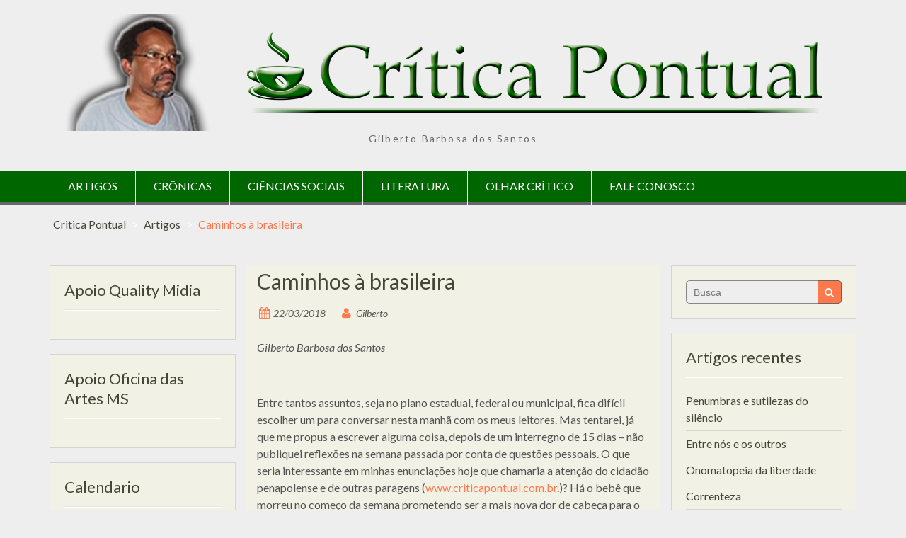

--- FILE ---
content_type: text/html; charset=UTF-8
request_url: http://criticapontual.com.br/caminhos-a-brasileira/
body_size: 64269
content:
<!DOCTYPE html> <html lang="pt-PT" xmlns:fb="http://ogp.me/ns/fb#" xmlns:addthis="http://www.addthis.com/help/api-spec" >
<head>
    <meta charset="UTF-8">
    <meta name="viewport" content="width=device-width, initial-scale=1">
    <link rel="profile" href="http://gmpg.org/xfn/11">
    <link rel="pingback" href="http://criticapontual.com.br/xmlrpc.php">
    <title>Caminhos à brasileira &#8211; Critica Pontual</title>
<meta name='robots' content='max-image-preview:large' />
<link rel='dns-prefetch' href='//fonts.googleapis.com' />
<link rel="alternate" type="application/rss+xml" title="Critica Pontual &raquo; Feed" href="http://criticapontual.com.br/feed/" />
<link rel="alternate" type="application/rss+xml" title="Critica Pontual &raquo; Feed de comentários" href="http://criticapontual.com.br/comments/feed/" />
<link rel="alternate" type="application/rss+xml" title="Feed de comentários de Critica Pontual &raquo; Caminhos à brasileira" href="http://criticapontual.com.br/caminhos-a-brasileira/feed/" />
<script type="text/javascript">
/* <![CDATA[ */
window._wpemojiSettings = {"baseUrl":"https:\/\/s.w.org\/images\/core\/emoji\/15.0.3\/72x72\/","ext":".png","svgUrl":"https:\/\/s.w.org\/images\/core\/emoji\/15.0.3\/svg\/","svgExt":".svg","source":{"wpemoji":"http:\/\/criticapontual.com.br\/wp-includes\/js\/wp-emoji.js?ver=6.5.3","twemoji":"http:\/\/criticapontual.com.br\/wp-includes\/js\/twemoji.js?ver=6.5.3"}};
/**
 * @output wp-includes/js/wp-emoji-loader.js
 */

/**
 * Emoji Settings as exported in PHP via _print_emoji_detection_script().
 * @typedef WPEmojiSettings
 * @type {object}
 * @property {?object} source
 * @property {?string} source.concatemoji
 * @property {?string} source.twemoji
 * @property {?string} source.wpemoji
 * @property {?boolean} DOMReady
 * @property {?Function} readyCallback
 */

/**
 * Support tests.
 * @typedef SupportTests
 * @type {object}
 * @property {?boolean} flag
 * @property {?boolean} emoji
 */

/**
 * IIFE to detect emoji support and load Twemoji if needed.
 *
 * @param {Window} window
 * @param {Document} document
 * @param {WPEmojiSettings} settings
 */
( function wpEmojiLoader( window, document, settings ) {
	if ( typeof Promise === 'undefined' ) {
		return;
	}

	var sessionStorageKey = 'wpEmojiSettingsSupports';
	var tests = [ 'flag', 'emoji' ];

	/**
	 * Checks whether the browser supports offloading to a Worker.
	 *
	 * @since 6.3.0
	 *
	 * @private
	 *
	 * @returns {boolean}
	 */
	function supportsWorkerOffloading() {
		return (
			typeof Worker !== 'undefined' &&
			typeof OffscreenCanvas !== 'undefined' &&
			typeof URL !== 'undefined' &&
			URL.createObjectURL &&
			typeof Blob !== 'undefined'
		);
	}

	/**
	 * @typedef SessionSupportTests
	 * @type {object}
	 * @property {number} timestamp
	 * @property {SupportTests} supportTests
	 */

	/**
	 * Get support tests from session.
	 *
	 * @since 6.3.0
	 *
	 * @private
	 *
	 * @returns {?SupportTests} Support tests, or null if not set or older than 1 week.
	 */
	function getSessionSupportTests() {
		try {
			/** @type {SessionSupportTests} */
			var item = JSON.parse(
				sessionStorage.getItem( sessionStorageKey )
			);
			if (
				typeof item === 'object' &&
				typeof item.timestamp === 'number' &&
				new Date().valueOf() < item.timestamp + 604800 && // Note: Number is a week in seconds.
				typeof item.supportTests === 'object'
			) {
				return item.supportTests;
			}
		} catch ( e ) {}
		return null;
	}

	/**
	 * Persist the supports in session storage.
	 *
	 * @since 6.3.0
	 *
	 * @private
	 *
	 * @param {SupportTests} supportTests Support tests.
	 */
	function setSessionSupportTests( supportTests ) {
		try {
			/** @type {SessionSupportTests} */
			var item = {
				supportTests: supportTests,
				timestamp: new Date().valueOf()
			};

			sessionStorage.setItem(
				sessionStorageKey,
				JSON.stringify( item )
			);
		} catch ( e ) {}
	}

	/**
	 * Checks if two sets of Emoji characters render the same visually.
	 *
	 * This function may be serialized to run in a Worker. Therefore, it cannot refer to variables from the containing
	 * scope. Everything must be passed by parameters.
	 *
	 * @since 4.9.0
	 *
	 * @private
	 *
	 * @param {CanvasRenderingContext2D} context 2D Context.
	 * @param {string} set1 Set of Emoji to test.
	 * @param {string} set2 Set of Emoji to test.
	 *
	 * @return {boolean} True if the two sets render the same.
	 */
	function emojiSetsRenderIdentically( context, set1, set2 ) {
		// Cleanup from previous test.
		context.clearRect( 0, 0, context.canvas.width, context.canvas.height );
		context.fillText( set1, 0, 0 );
		var rendered1 = new Uint32Array(
			context.getImageData(
				0,
				0,
				context.canvas.width,
				context.canvas.height
			).data
		);

		// Cleanup from previous test.
		context.clearRect( 0, 0, context.canvas.width, context.canvas.height );
		context.fillText( set2, 0, 0 );
		var rendered2 = new Uint32Array(
			context.getImageData(
				0,
				0,
				context.canvas.width,
				context.canvas.height
			).data
		);

		return rendered1.every( function ( rendered2Data, index ) {
			return rendered2Data === rendered2[ index ];
		} );
	}

	/**
	 * Determines if the browser properly renders Emoji that Twemoji can supplement.
	 *
	 * This function may be serialized to run in a Worker. Therefore, it cannot refer to variables from the containing
	 * scope. Everything must be passed by parameters.
	 *
	 * @since 4.2.0
	 *
	 * @private
	 *
	 * @param {CanvasRenderingContext2D} context 2D Context.
	 * @param {string} type Whether to test for support of "flag" or "emoji".
	 * @param {Function} emojiSetsRenderIdentically Reference to emojiSetsRenderIdentically function, needed due to minification.
	 *
	 * @return {boolean} True if the browser can render emoji, false if it cannot.
	 */
	function browserSupportsEmoji( context, type, emojiSetsRenderIdentically ) {
		var isIdentical;

		switch ( type ) {
			case 'flag':
				/*
				 * Test for Transgender flag compatibility. Added in Unicode 13.
				 *
				 * To test for support, we try to render it, and compare the rendering to how it would look if
				 * the browser doesn't render it correctly (white flag emoji + transgender symbol).
				 */
				isIdentical = emojiSetsRenderIdentically(
					context,
					'\uD83C\uDFF3\uFE0F\u200D\u26A7\uFE0F', // as a zero-width joiner sequence
					'\uD83C\uDFF3\uFE0F\u200B\u26A7\uFE0F' // separated by a zero-width space
				);

				if ( isIdentical ) {
					return false;
				}

				/*
				 * Test for UN flag compatibility. This is the least supported of the letter locale flags,
				 * so gives us an easy test for full support.
				 *
				 * To test for support, we try to render it, and compare the rendering to how it would look if
				 * the browser doesn't render it correctly ([U] + [N]).
				 */
				isIdentical = emojiSetsRenderIdentically(
					context,
					'\uD83C\uDDFA\uD83C\uDDF3', // as the sequence of two code points
					'\uD83C\uDDFA\u200B\uD83C\uDDF3' // as the two code points separated by a zero-width space
				);

				if ( isIdentical ) {
					return false;
				}

				/*
				 * Test for English flag compatibility. England is a country in the United Kingdom, it
				 * does not have a two letter locale code but rather a five letter sub-division code.
				 *
				 * To test for support, we try to render it, and compare the rendering to how it would look if
				 * the browser doesn't render it correctly (black flag emoji + [G] + [B] + [E] + [N] + [G]).
				 */
				isIdentical = emojiSetsRenderIdentically(
					context,
					// as the flag sequence
					'\uD83C\uDFF4\uDB40\uDC67\uDB40\uDC62\uDB40\uDC65\uDB40\uDC6E\uDB40\uDC67\uDB40\uDC7F',
					// with each code point separated by a zero-width space
					'\uD83C\uDFF4\u200B\uDB40\uDC67\u200B\uDB40\uDC62\u200B\uDB40\uDC65\u200B\uDB40\uDC6E\u200B\uDB40\uDC67\u200B\uDB40\uDC7F'
				);

				return ! isIdentical;
			case 'emoji':
				/*
				 * Four and twenty blackbirds baked in a pie.
				 *
				 * To test for Emoji 15.0 support, try to render a new emoji: Blackbird.
				 *
				 * The Blackbird is a ZWJ sequence combining 🐦 Bird and ⬛ large black square.,
				 *
				 * 0x1F426 (\uD83D\uDC26) == Bird
				 * 0x200D == Zero-Width Joiner (ZWJ) that links the code points for the new emoji or
				 * 0x200B == Zero-Width Space (ZWS) that is rendered for clients not supporting the new emoji.
				 * 0x2B1B == Large Black Square
				 *
				 * When updating this test for future Emoji releases, ensure that individual emoji that make up the
				 * sequence come from older emoji standards.
				 */
				isIdentical = emojiSetsRenderIdentically(
					context,
					'\uD83D\uDC26\u200D\u2B1B', // as the zero-width joiner sequence
					'\uD83D\uDC26\u200B\u2B1B' // separated by a zero-width space
				);

				return ! isIdentical;
		}

		return false;
	}

	/**
	 * Checks emoji support tests.
	 *
	 * This function may be serialized to run in a Worker. Therefore, it cannot refer to variables from the containing
	 * scope. Everything must be passed by parameters.
	 *
	 * @since 6.3.0
	 *
	 * @private
	 *
	 * @param {string[]} tests Tests.
	 * @param {Function} browserSupportsEmoji Reference to browserSupportsEmoji function, needed due to minification.
	 * @param {Function} emojiSetsRenderIdentically Reference to emojiSetsRenderIdentically function, needed due to minification.
	 *
	 * @return {SupportTests} Support tests.
	 */
	function testEmojiSupports( tests, browserSupportsEmoji, emojiSetsRenderIdentically ) {
		var canvas;
		if (
			typeof WorkerGlobalScope !== 'undefined' &&
			self instanceof WorkerGlobalScope
		) {
			canvas = new OffscreenCanvas( 300, 150 ); // Dimensions are default for HTMLCanvasElement.
		} else {
			canvas = document.createElement( 'canvas' );
		}

		var context = canvas.getContext( '2d', { willReadFrequently: true } );

		/*
		 * Chrome on OS X added native emoji rendering in M41. Unfortunately,
		 * it doesn't work when the font is bolder than 500 weight. So, we
		 * check for bold rendering support to avoid invisible emoji in Chrome.
		 */
		context.textBaseline = 'top';
		context.font = '600 32px Arial';

		var supports = {};
		tests.forEach( function ( test ) {
			supports[ test ] = browserSupportsEmoji( context, test, emojiSetsRenderIdentically );
		} );
		return supports;
	}

	/**
	 * Adds a script to the head of the document.
	 *
	 * @ignore
	 *
	 * @since 4.2.0
	 *
	 * @param {string} src The url where the script is located.
	 *
	 * @return {void}
	 */
	function addScript( src ) {
		var script = document.createElement( 'script' );
		script.src = src;
		script.defer = true;
		document.head.appendChild( script );
	}

	settings.supports = {
		everything: true,
		everythingExceptFlag: true
	};

	// Create a promise for DOMContentLoaded since the worker logic may finish after the event has fired.
	var domReadyPromise = new Promise( function ( resolve ) {
		document.addEventListener( 'DOMContentLoaded', resolve, {
			once: true
		} );
	} );

	// Obtain the emoji support from the browser, asynchronously when possible.
	new Promise( function ( resolve ) {
		var supportTests = getSessionSupportTests();
		if ( supportTests ) {
			resolve( supportTests );
			return;
		}

		if ( supportsWorkerOffloading() ) {
			try {
				// Note that the functions are being passed as arguments due to minification.
				var workerScript =
					'postMessage(' +
					testEmojiSupports.toString() +
					'(' +
					[
						JSON.stringify( tests ),
						browserSupportsEmoji.toString(),
						emojiSetsRenderIdentically.toString()
					].join( ',' ) +
					'));';
				var blob = new Blob( [ workerScript ], {
					type: 'text/javascript'
				} );
				var worker = new Worker( URL.createObjectURL( blob ), { name: 'wpTestEmojiSupports' } );
				worker.onmessage = function ( event ) {
					supportTests = event.data;
					setSessionSupportTests( supportTests );
					worker.terminate();
					resolve( supportTests );
				};
				return;
			} catch ( e ) {}
		}

		supportTests = testEmojiSupports( tests, browserSupportsEmoji, emojiSetsRenderIdentically );
		setSessionSupportTests( supportTests );
		resolve( supportTests );
	} )
		// Once the browser emoji support has been obtained from the session, finalize the settings.
		.then( function ( supportTests ) {
			/*
			 * Tests the browser support for flag emojis and other emojis, and adjusts the
			 * support settings accordingly.
			 */
			for ( var test in supportTests ) {
				settings.supports[ test ] = supportTests[ test ];

				settings.supports.everything =
					settings.supports.everything && settings.supports[ test ];

				if ( 'flag' !== test ) {
					settings.supports.everythingExceptFlag =
						settings.supports.everythingExceptFlag &&
						settings.supports[ test ];
				}
			}

			settings.supports.everythingExceptFlag =
				settings.supports.everythingExceptFlag &&
				! settings.supports.flag;

			// Sets DOMReady to false and assigns a ready function to settings.
			settings.DOMReady = false;
			settings.readyCallback = function () {
				settings.DOMReady = true;
			};
		} )
		.then( function () {
			return domReadyPromise;
		} )
		.then( function () {
			// When the browser can not render everything we need to load a polyfill.
			if ( ! settings.supports.everything ) {
				settings.readyCallback();

				var src = settings.source || {};

				if ( src.concatemoji ) {
					addScript( src.concatemoji );
				} else if ( src.wpemoji && src.twemoji ) {
					addScript( src.twemoji );
					addScript( src.wpemoji );
				}
			}
		} );
} )( window, document, window._wpemojiSettings );

/* ]]> */
</script>
<style id='wp-emoji-styles-inline-css' type='text/css'>

	img.wp-smiley, img.emoji {
		display: inline !important;
		border: none !important;
		box-shadow: none !important;
		height: 1em !important;
		width: 1em !important;
		margin: 0 0.07em !important;
		vertical-align: -0.1em !important;
		background: none !important;
		padding: 0 !important;
	}
</style>
<link rel='stylesheet' id='wp-block-library-css' href='http://criticapontual.com.br/wp-includes/css/dist/block-library/style.css?ver=6.5.3' type='text/css' media='all' />
<style id='classic-theme-styles-inline-css' type='text/css'>
/**
 * These rules are needed for backwards compatibility.
 * They should match the button element rules in the base theme.json file.
 */
.wp-block-button__link {
	color: #ffffff;
	background-color: #32373c;
	border-radius: 9999px; /* 100% causes an oval, but any explicit but really high value retains the pill shape. */

	/* This needs a low specificity so it won't override the rules from the button element if defined in theme.json. */
	box-shadow: none;
	text-decoration: none;

	/* The extra 2px are added to size solids the same as the outline versions.*/
	padding: calc(0.667em + 2px) calc(1.333em + 2px);

	font-size: 1.125em;
}

.wp-block-file__button {
	background: #32373c;
	color: #ffffff;
	text-decoration: none;
}

</style>
<style id='global-styles-inline-css' type='text/css'>
body{--wp--preset--color--black: #000000;--wp--preset--color--cyan-bluish-gray: #abb8c3;--wp--preset--color--white: #ffffff;--wp--preset--color--pale-pink: #f78da7;--wp--preset--color--vivid-red: #cf2e2e;--wp--preset--color--luminous-vivid-orange: #ff6900;--wp--preset--color--luminous-vivid-amber: #fcb900;--wp--preset--color--light-green-cyan: #7bdcb5;--wp--preset--color--vivid-green-cyan: #00d084;--wp--preset--color--pale-cyan-blue: #8ed1fc;--wp--preset--color--vivid-cyan-blue: #0693e3;--wp--preset--color--vivid-purple: #9b51e0;--wp--preset--gradient--vivid-cyan-blue-to-vivid-purple: linear-gradient(135deg,rgba(6,147,227,1) 0%,rgb(155,81,224) 100%);--wp--preset--gradient--light-green-cyan-to-vivid-green-cyan: linear-gradient(135deg,rgb(122,220,180) 0%,rgb(0,208,130) 100%);--wp--preset--gradient--luminous-vivid-amber-to-luminous-vivid-orange: linear-gradient(135deg,rgba(252,185,0,1) 0%,rgba(255,105,0,1) 100%);--wp--preset--gradient--luminous-vivid-orange-to-vivid-red: linear-gradient(135deg,rgba(255,105,0,1) 0%,rgb(207,46,46) 100%);--wp--preset--gradient--very-light-gray-to-cyan-bluish-gray: linear-gradient(135deg,rgb(238,238,238) 0%,rgb(169,184,195) 100%);--wp--preset--gradient--cool-to-warm-spectrum: linear-gradient(135deg,rgb(74,234,220) 0%,rgb(151,120,209) 20%,rgb(207,42,186) 40%,rgb(238,44,130) 60%,rgb(251,105,98) 80%,rgb(254,248,76) 100%);--wp--preset--gradient--blush-light-purple: linear-gradient(135deg,rgb(255,206,236) 0%,rgb(152,150,240) 100%);--wp--preset--gradient--blush-bordeaux: linear-gradient(135deg,rgb(254,205,165) 0%,rgb(254,45,45) 50%,rgb(107,0,62) 100%);--wp--preset--gradient--luminous-dusk: linear-gradient(135deg,rgb(255,203,112) 0%,rgb(199,81,192) 50%,rgb(65,88,208) 100%);--wp--preset--gradient--pale-ocean: linear-gradient(135deg,rgb(255,245,203) 0%,rgb(182,227,212) 50%,rgb(51,167,181) 100%);--wp--preset--gradient--electric-grass: linear-gradient(135deg,rgb(202,248,128) 0%,rgb(113,206,126) 100%);--wp--preset--gradient--midnight: linear-gradient(135deg,rgb(2,3,129) 0%,rgb(40,116,252) 100%);--wp--preset--font-size--small: 13px;--wp--preset--font-size--medium: 20px;--wp--preset--font-size--large: 36px;--wp--preset--font-size--x-large: 42px;--wp--preset--spacing--20: 0.44rem;--wp--preset--spacing--30: 0.67rem;--wp--preset--spacing--40: 1rem;--wp--preset--spacing--50: 1.5rem;--wp--preset--spacing--60: 2.25rem;--wp--preset--spacing--70: 3.38rem;--wp--preset--spacing--80: 5.06rem;--wp--preset--shadow--natural: 6px 6px 9px rgba(0, 0, 0, 0.2);--wp--preset--shadow--deep: 12px 12px 50px rgba(0, 0, 0, 0.4);--wp--preset--shadow--sharp: 6px 6px 0px rgba(0, 0, 0, 0.2);--wp--preset--shadow--outlined: 6px 6px 0px -3px rgba(255, 255, 255, 1), 6px 6px rgba(0, 0, 0, 1);--wp--preset--shadow--crisp: 6px 6px 0px rgba(0, 0, 0, 1);}:where(.is-layout-flex){gap: 0.5em;}:where(.is-layout-grid){gap: 0.5em;}body .is-layout-flex{display: flex;}body .is-layout-flex{flex-wrap: wrap;align-items: center;}body .is-layout-flex > *{margin: 0;}body .is-layout-grid{display: grid;}body .is-layout-grid > *{margin: 0;}:where(.wp-block-columns.is-layout-flex){gap: 2em;}:where(.wp-block-columns.is-layout-grid){gap: 2em;}:where(.wp-block-post-template.is-layout-flex){gap: 1.25em;}:where(.wp-block-post-template.is-layout-grid){gap: 1.25em;}.has-black-color{color: var(--wp--preset--color--black) !important;}.has-cyan-bluish-gray-color{color: var(--wp--preset--color--cyan-bluish-gray) !important;}.has-white-color{color: var(--wp--preset--color--white) !important;}.has-pale-pink-color{color: var(--wp--preset--color--pale-pink) !important;}.has-vivid-red-color{color: var(--wp--preset--color--vivid-red) !important;}.has-luminous-vivid-orange-color{color: var(--wp--preset--color--luminous-vivid-orange) !important;}.has-luminous-vivid-amber-color{color: var(--wp--preset--color--luminous-vivid-amber) !important;}.has-light-green-cyan-color{color: var(--wp--preset--color--light-green-cyan) !important;}.has-vivid-green-cyan-color{color: var(--wp--preset--color--vivid-green-cyan) !important;}.has-pale-cyan-blue-color{color: var(--wp--preset--color--pale-cyan-blue) !important;}.has-vivid-cyan-blue-color{color: var(--wp--preset--color--vivid-cyan-blue) !important;}.has-vivid-purple-color{color: var(--wp--preset--color--vivid-purple) !important;}.has-black-background-color{background-color: var(--wp--preset--color--black) !important;}.has-cyan-bluish-gray-background-color{background-color: var(--wp--preset--color--cyan-bluish-gray) !important;}.has-white-background-color{background-color: var(--wp--preset--color--white) !important;}.has-pale-pink-background-color{background-color: var(--wp--preset--color--pale-pink) !important;}.has-vivid-red-background-color{background-color: var(--wp--preset--color--vivid-red) !important;}.has-luminous-vivid-orange-background-color{background-color: var(--wp--preset--color--luminous-vivid-orange) !important;}.has-luminous-vivid-amber-background-color{background-color: var(--wp--preset--color--luminous-vivid-amber) !important;}.has-light-green-cyan-background-color{background-color: var(--wp--preset--color--light-green-cyan) !important;}.has-vivid-green-cyan-background-color{background-color: var(--wp--preset--color--vivid-green-cyan) !important;}.has-pale-cyan-blue-background-color{background-color: var(--wp--preset--color--pale-cyan-blue) !important;}.has-vivid-cyan-blue-background-color{background-color: var(--wp--preset--color--vivid-cyan-blue) !important;}.has-vivid-purple-background-color{background-color: var(--wp--preset--color--vivid-purple) !important;}.has-black-border-color{border-color: var(--wp--preset--color--black) !important;}.has-cyan-bluish-gray-border-color{border-color: var(--wp--preset--color--cyan-bluish-gray) !important;}.has-white-border-color{border-color: var(--wp--preset--color--white) !important;}.has-pale-pink-border-color{border-color: var(--wp--preset--color--pale-pink) !important;}.has-vivid-red-border-color{border-color: var(--wp--preset--color--vivid-red) !important;}.has-luminous-vivid-orange-border-color{border-color: var(--wp--preset--color--luminous-vivid-orange) !important;}.has-luminous-vivid-amber-border-color{border-color: var(--wp--preset--color--luminous-vivid-amber) !important;}.has-light-green-cyan-border-color{border-color: var(--wp--preset--color--light-green-cyan) !important;}.has-vivid-green-cyan-border-color{border-color: var(--wp--preset--color--vivid-green-cyan) !important;}.has-pale-cyan-blue-border-color{border-color: var(--wp--preset--color--pale-cyan-blue) !important;}.has-vivid-cyan-blue-border-color{border-color: var(--wp--preset--color--vivid-cyan-blue) !important;}.has-vivid-purple-border-color{border-color: var(--wp--preset--color--vivid-purple) !important;}.has-vivid-cyan-blue-to-vivid-purple-gradient-background{background: var(--wp--preset--gradient--vivid-cyan-blue-to-vivid-purple) !important;}.has-light-green-cyan-to-vivid-green-cyan-gradient-background{background: var(--wp--preset--gradient--light-green-cyan-to-vivid-green-cyan) !important;}.has-luminous-vivid-amber-to-luminous-vivid-orange-gradient-background{background: var(--wp--preset--gradient--luminous-vivid-amber-to-luminous-vivid-orange) !important;}.has-luminous-vivid-orange-to-vivid-red-gradient-background{background: var(--wp--preset--gradient--luminous-vivid-orange-to-vivid-red) !important;}.has-very-light-gray-to-cyan-bluish-gray-gradient-background{background: var(--wp--preset--gradient--very-light-gray-to-cyan-bluish-gray) !important;}.has-cool-to-warm-spectrum-gradient-background{background: var(--wp--preset--gradient--cool-to-warm-spectrum) !important;}.has-blush-light-purple-gradient-background{background: var(--wp--preset--gradient--blush-light-purple) !important;}.has-blush-bordeaux-gradient-background{background: var(--wp--preset--gradient--blush-bordeaux) !important;}.has-luminous-dusk-gradient-background{background: var(--wp--preset--gradient--luminous-dusk) !important;}.has-pale-ocean-gradient-background{background: var(--wp--preset--gradient--pale-ocean) !important;}.has-electric-grass-gradient-background{background: var(--wp--preset--gradient--electric-grass) !important;}.has-midnight-gradient-background{background: var(--wp--preset--gradient--midnight) !important;}.has-small-font-size{font-size: var(--wp--preset--font-size--small) !important;}.has-medium-font-size{font-size: var(--wp--preset--font-size--medium) !important;}.has-large-font-size{font-size: var(--wp--preset--font-size--large) !important;}.has-x-large-font-size{font-size: var(--wp--preset--font-size--x-large) !important;}
.wp-block-navigation a:where(:not(.wp-element-button)){color: inherit;}
:where(.wp-block-post-template.is-layout-flex){gap: 1.25em;}:where(.wp-block-post-template.is-layout-grid){gap: 1.25em;}
:where(.wp-block-columns.is-layout-flex){gap: 2em;}:where(.wp-block-columns.is-layout-grid){gap: 2em;}
.wp-block-pullquote{font-size: 1.5em;line-height: 1.6;}
</style>
<link rel='stylesheet' id='mian-css-front_ads-css' href='http://criticapontual.com.br/wp-content/plugins/easy-ads-manager/css/easy-ads-manager-front.css?ver=6.5.3' type='text/css' media='all' />
<link rel='stylesheet' id='wp-pagenavi-css' href='http://criticapontual.com.br/wp-content/plugins/wp-pagenavi/pagenavi-css.css?ver=2.70' type='text/css' media='all' />
<link rel='stylesheet' id='wen-associate-bootstrap-css' href='http://criticapontual.com.br/wp-content/themes/wen-associate/assets/css/bootstrap.min.css?ver=3.3.4' type='text/css' media='all' />
<link rel='stylesheet' id='wen-associate-fontawesome-css' href='http://criticapontual.com.br/wp-content/themes/wen-associate/third-party/font-awesome/css/font-awesome.min.css?ver=4.4' type='text/css' media='all' />
<link rel='stylesheet' id='wen-associate-google-fonts-lato-css' href='//fonts.googleapis.com/css?family=Lato%3A300%2C400%2C700%2C300italic%2C400italic%2C700italic&#038;ver=6.5.3' type='text/css' media='all' />
<link rel='stylesheet' id='wen-associate-style-css' href='http://criticapontual.com.br/wp-content/themes/wen-associate/style.css?ver=6.5.3' type='text/css' media='all' />
<link rel='stylesheet' id='wen-associate-responsive-css' href='http://criticapontual.com.br/wp-content/themes/wen-associate/assets/css/responsive.css?ver=1.0.0' type='text/css' media='all' />
<link rel='stylesheet' id='wen-associate-mmenu-style-css' href='http://criticapontual.com.br/wp-content/themes/wen-associate/third-party/mmenu/css/jquery.mmenu.css?ver=4.7.5' type='text/css' media='all' />
<script type="text/javascript" src="http://criticapontual.com.br/wp-includes/js/jquery/jquery.js?ver=3.7.1" id="jquery-core-js"></script>
<script type="text/javascript" src="http://criticapontual.com.br/wp-includes/js/jquery/jquery-migrate.js?ver=3.4.1" id="jquery-migrate-js"></script>
<script type="text/javascript" src="http://criticapontual.com.br/wp-content/plugins/easy-ads-manager/js/owl.carousel.min.js?ver=6.5.3" id="owl-carousel-easy-ads-js"></script>
<script type="text/javascript" src="http://criticapontual.com.br/wp-content/plugins/easy-ads-manager/js/easy-ads-manager-front.js?ver=6.5.3" id="call-carousel-easy-ads-js"></script>
<link rel="https://api.w.org/" href="http://criticapontual.com.br/wp-json/" /><link rel="alternate" type="application/json" href="http://criticapontual.com.br/wp-json/wp/v2/posts/798" /><link rel="EditURI" type="application/rsd+xml" title="RSD" href="http://criticapontual.com.br/xmlrpc.php?rsd" />
<meta name="generator" content="WordPress 6.5.3" />
<link rel="canonical" href="http://criticapontual.com.br/caminhos-a-brasileira/" />
<link rel='shortlink' href='http://criticapontual.com.br/?p=798' />
<link rel="alternate" type="application/json+oembed" href="http://criticapontual.com.br/wp-json/oembed/1.0/embed?url=http%3A%2F%2Fcriticapontual.com.br%2Fcaminhos-a-brasileira%2F" />
<link rel="alternate" type="text/xml+oembed" href="http://criticapontual.com.br/wp-json/oembed/1.0/embed?url=http%3A%2F%2Fcriticapontual.com.br%2Fcaminhos-a-brasileira%2F&#038;format=xml" />
    <!-- HTML5 Shim and Respond.js IE8 support of HTML5 elements and media queries -->
    <!-- WARNING: Respond.js doesn't work if you view the page via file:// -->
    <!--[if lt IE 9]>
      <script src="http://criticapontual.com.br/wp-content/themes/wen-associate/assets/js/html5shiv.js"></script>
      <script src="http://criticapontual.com.br/wp-content/themes/wen-associate/assets/js/respond.js"></script>
    <![endif]-->

    <style type="text/css">.recentcomments a{display:inline !important;padding:0 !important;margin:0 !important;}</style><link rel="icon" href="http://criticapontual.com.br/wp-content/uploads/2016/12/favico-150x150.png" sizes="32x32" />
<link rel="icon" href="http://criticapontual.com.br/wp-content/uploads/2016/12/favico.png" sizes="192x192" />
<link rel="apple-touch-icon" href="http://criticapontual.com.br/wp-content/uploads/2016/12/favico.png" />
<meta name="msapplication-TileImage" content="http://criticapontual.com.br/wp-content/uploads/2016/12/favico.png" />
</head>

<body class="post-template-default single single-post postid-798 single-format-standard site-layout-fluid header-layout-1 global-layout-three-columns group-blog">

        <div id="page" class="hfeed site container-fluid">
        <a class="skip-link screen-reader-text" href="#content">Skip to content</a>    <a href="#mob-menu" id="mobile-trigger"><i class="fa fa-bars"></i></a>
    <div style="display:none;">
      <div id="mob-menu">
          <ul id="menu-menu-header" class="menu"><li id="menu-item-12" class="menu-item menu-item-type-taxonomy menu-item-object-category current-post-ancestor current-menu-parent current-post-parent menu-item-12"><a href="http://criticapontual.com.br/category/artigos/">Artigos</a></li>
<li id="menu-item-14" class="menu-item menu-item-type-taxonomy menu-item-object-category menu-item-14"><a href="http://criticapontual.com.br/category/cronicas/">Crônicas</a></li>
<li id="menu-item-13" class="menu-item menu-item-type-taxonomy menu-item-object-category current-post-ancestor current-menu-parent current-post-parent menu-item-13"><a href="http://criticapontual.com.br/category/ciencias-sociais/">Ciências Sociais</a></li>
<li id="menu-item-15" class="menu-item menu-item-type-taxonomy menu-item-object-category menu-item-15"><a href="http://criticapontual.com.br/category/literatura/">Literatura</a></li>
<li id="menu-item-16" class="menu-item menu-item-type-taxonomy menu-item-object-category menu-item-16"><a href="http://criticapontual.com.br/category/olhar-critico/">Olhar Crítico</a></li>
<li id="menu-item-17" class="menu-item menu-item-type-post_type menu-item-object-page menu-item-17"><a href="http://criticapontual.com.br/fale-conosco/">Fale Conosco</a></li>
</ul>      </div><!-- #mob-menu -->
    </div>

    
  <header id="masthead" class="site-header" role="banner"><div class="container">        <div class="site-branding">
      <h1 class="site-title"><a href="http://criticapontual.com.br/" rel="home">
                           <img src="http://criticapontual.com.br/wp-content/uploads/2016/01/topo2.png" alt="Critica Pontual" />
               </a></h1>
                     <h2 class="site-description">Gilberto Barbosa dos Santos</h2>
           </div><!-- .site-branding -->

        
      </div><!-- .container --></header><!-- #masthead -->    <div id="site-navigation" role="navigation">
      <div class="container">

        <nav class="main-navigation"><ul id="menu-menu-header-1" class="menu"><li class="menu-item menu-item-type-taxonomy menu-item-object-category current-post-ancestor current-menu-parent current-post-parent menu-item-12"><a href="http://criticapontual.com.br/category/artigos/">Artigos</a></li>
<li class="menu-item menu-item-type-taxonomy menu-item-object-category menu-item-14"><a href="http://criticapontual.com.br/category/cronicas/">Crônicas</a></li>
<li class="menu-item menu-item-type-taxonomy menu-item-object-category current-post-ancestor current-menu-parent current-post-parent menu-item-13"><a href="http://criticapontual.com.br/category/ciencias-sociais/">Ciências Sociais</a></li>
<li class="menu-item menu-item-type-taxonomy menu-item-object-category menu-item-15"><a href="http://criticapontual.com.br/category/literatura/">Literatura</a></li>
<li class="menu-item menu-item-type-taxonomy menu-item-object-category menu-item-16"><a href="http://criticapontual.com.br/category/olhar-critico/">Olhar Crítico</a></li>
<li class="menu-item menu-item-type-post_type menu-item-object-page menu-item-17"><a href="http://criticapontual.com.br/fale-conosco/">Fale Conosco</a></li>
</ul></nav>
      </div><!-- .container -->
    </div><!-- #site-navigation -->
    
  <div id="breadcrumb"><div class="container"><div id="crumbs" xmlns:v="http://rdf.data-vocabulary.org/#"><span typeof="v:Breadcrumb"><a rel="v:url" property="v:title" href="http://criticapontual.com.br/">Critica Pontual</a></span> &gt; <span typeof="v:Breadcrumb"><a rel="v:url" property="v:title" href="http://criticapontual.com.br/category/artigos/">Artigos</a></span> &gt; <span class="current">Caminhos à brasileira</span></div></div><!-- .container --></div><!-- #breadcrumb --><div id="content" class="site-content"><div class="container"><div class="row">    

	<div id="primary"  class="content-area col-sm-6"  >
		<main id="main" class="site-main" role="main">

		
			
<article id="post-798" class="post-798 post type-post status-publish format-standard hentry category-artigos category-ciencias-sociais">
	<header class="entry-header">
		<h2 class="entry-title">Caminhos à brasileira</h2>
		<div class="entry-meta">
			<span class="posted-on"><a href="http://criticapontual.com.br/caminhos-a-brasileira/" rel="bookmark"><time class="entry-date published updated" datetime="2018-03-22T03:11:34+00:00">22/03/2018</time></a></span><span class="byline"> <span class="author vcard"><a class="url fn n" href="http://criticapontual.com.br/author/gilberto/">Gilberto</a></span></span>		</div><!-- .entry-meta -->
	</header><!-- .entry-header -->

	<div class="entry-content">
    		<!-- AddThis Sharing Buttons above -->
                <div class="addthis_toolbox addthis_default_style addthis_" addthis:url='http://criticapontual.com.br/caminhos-a-brasileira/' addthis:title='Caminhos à brasileira' >
                    <a class="addthis_button_preferred_1"></a>
                    <a class="addthis_button_preferred_2"></a>
                    <a class="addthis_button_preferred_3"></a>
                    <a class="addthis_button_preferred_4"></a>
                    <a class="addthis_button_compact"></a>
                    <a class="addthis_counter addthis_bubble_style"></a>
                </div><div class="anuncio_titulo" style="margin: 10px 0px !important;display: block;text-align: center;"></div><p><em>Gilberto Barbosa dos Santos</em>
<p>&nbsp;
<p>Entre tantos assuntos, seja no plano estadual, federal ou municipal, fica difícil escolher um para conversar nesta manhã com os meus leitores. Mas tentarei, já que me propus a escrever alguma coisa, depois de um interregno de 15 dias – não publiquei reflexões na semana passada por conta de questões pessoais. O que seria interessante em minhas enunciações hoje que chamaria a atenção do cidadão penapolense e de outras paragens (<a href="http://www.criticapontual.com.br/">www.criticapontual.com.br</a>.)? Há o bebê que morreu no começo da semana prometendo ser a mais nova dor de cabeça para o atual prefeito, além de outros apontamentos do Tribunal de Contas do Estado de São Paulo. O meu leitor não pode se esquecer da audiência das esmeraldinas que acontecerá no Fórum local na próxima quarta-feira, 28 de março.
<p>Embora os assuntos sejam pertinentes e significativos para a população, os deixarei para outra oportunidade. Para o momento objetivo me deter em outras temáticas, vamos assim dizer, nos planos estadual e nacional. Começando pelo universo paulista, ao que tudo indica teremos, no campo da política, uma briga entre o atual vice de Geraldo Alckmin (PSDB) e, sabe-se lá, o ex-aliado a apaniguado do governador, o prefeito paulistano João Dória (PSDB). Ambos dizem que disputarão a sucessão do mandatário paulista. Do segundo, seus correligionários o cobram a partir das promessas de campanha, segundo as quais, ficaria no governo municipal paulistano até o fim de seu mandato em 2020. Talvez aqui o pensador florentino, Nicolau Maquiavel (1469-1527), e o seu clássico <strong>O príncipe</strong> sejam úteis, principalmente no que diz respeito à palavra dada por um líder político. Segundo Maquiavel, a um príncipe – governante – não se pode exigir o cumprimento da palavra dada durante campanha, pois aquele era um momento e depois a situação pode mudar. Desta forma, Doria segue a risca o que outros tucanos, como o senador José Serra, fizeram outrora. Eis o mundo da política – confiabilidade desconfiada!
<p>Se o atual prefeito de São Paulo já se engalfinha com o vice do momento e futuro governador interessado em ficar mais quatro anos no principal assento do Palácio dos Bandeirantes, como se posicionará o mandatário do Palácio dos Bandeirantes que, depois da fritada e encaminhamento para o limbo da política nacional do mineiro Aécio Neves (PSDB), surge como o homem forte do PSDB nacional? Todos sabem que o paulista não é o preferido do arauto do tucanato nacional, Fernando Henrique Cardoso – ocupou a presidência da República por dois mandatos e implantou o Plano e depois o <strong>Real</strong> enquanto moeda nacional, entre outros projetos que dão sustentação a nossa combalida economia. Essa minha observação respalda-se nos recados que FHC envia ao pré-candidato de seu partido. Essa não preferência pelo grupo paulista de Alckmin não é de hoje – ela existe desde quando o ex-presidente ocupava o cargo máximo da nação e buscava cacifar um pretendente à sua sucessão dentro das fileiras peessedebistas. Todos sabem o que aconteceu: os paulistas venceram e Aécio, se quis, teve que se contentar com o governo de Minas Gerais e posteriormente o Senado Federal e agora lhe restou o limbo e o ostracismo, se limitando a se defender na Justiça das muitas supostas irregularidades praticadas. Desses infortúnios do tucanato, uma coisa é certa: nenhum integrante da legenda defende ou, almeje que um cara enrolado até o pescoço com ações corruptas dispute a eleição majoritária do país.
<p>Já que comecei a tratar do plano nacional, o pleito para presidente da República, a exemplo do que aconteceu em 1989, será uma incógnita, pelo menos até o presente. Não que as outras pelejas eleitorais não haveriam de ser, porém, naquelas ocasiões, o perrengue era divido em dois campos: um petista, mais especificamente lulopetista – que colocou muitos amigos em bandas opostas, encerrando amizades de longas dadas, como se pífia ideologia que circundam esses dois lados fosse mais significativa do que o laço que unia companheiros de viagem, de desejos e outros alentos -, do outro, o peessedebista, construindo a designada peleja entre <em>mortadelas e coxinhas</em> – coisa pequeníssima, própria de infantilidade político-ideológica brasileira, mas ai não é com este que vos escreve meu caro leitor, e sim com os contendores de outrora e porque não, de hoje! No entanto, quem vencerá a disputa? É a pergunta que mais escuto nos últimos tempos. Contudo, é preciso primeiro definir quem são os postulantes. Sendo assim, o que se tem para o momento são muitas especulações daqui e dali, entretanto, uma coisa me parece certa: o atual presidente Michel Temer (MDB) quer continuar no cargo e para isso diz que será candidato à sua própria sucessão!
<p>Neste ponto, a coisa me parece mais complicada, pois, embora não se tenha registrado níveis alarmantes de insatisfação com a sua gestão, inclusive há muitos aplausos no âmbito econômico, no entanto, isso não significa que essas mesmas mãos que hoje lhe aplaudem vão vaticiná-lo nas urnas. Usando uma observação de Maquiavel, pergunto-lhe, meu caro leitor, Temer é amado ou temido? Ou nenhuma coisa e nem outra! Se esse segundo apontamento for o mais forte, então como se mantém no poder? Cooptando o Legislativo, que ele conhece tão bem? Ao que tudo indica, sim! Mas qual é o lado do Congresso que lhe delega poderes? As interpelações têm escopo no fato de que o emedebista sobreviveu a duas denúncias na Câmara Federal. Objetivo alcançado, desejos desfeitos, principalmente no que diz respeito à reforma previdenciária. Mas nesse último quesito, o presidente pode usá-lo como ferramenta política e conseguir, junto ao mercado, importante apoio escudado na promessa de que, se eleito para mais quatro anos, fará essa e outras reformas, transformando, de fato, o Brasil numa Pátria neoplutocrata liberal. Liberal, creio que jamais será justamente por conta da força que a plutocracia tem aliada a uma burocracia aristocratizada. Talvez seja esse verniz burocratizado que conseguiu manter a reforma da previdência ainda na UTI das mudanças que Temer pretende ver implantadas na nossa sociedade que, a exemplo de outras tantas, asfixia a classe dos pertencentes aos escombros da sociedade brasileira.
<p>Nessa salada que promete ser a eleição de logo mais, uma coisa pode ser definida como certa: o Brasil não será mais o mesmo! A esquerda, se é que há alguma, nos dizeres de Ruy Fausto em seu livro <strong>Caminhos da esquerda</strong>, precisará se reconstruir, contudo, ainda tenta lamber as próprias feridas usando um velho antidoto da recente democracia brasileira: o arauto do petismo nacional, acreditando que o seu carisma – o pensador alemão Max Weber (1864-1920) fez uma excelente análise sobre o poder carismático (<a href="https://cafecomsociologia.com/os-tipos-de-dominacao-segundo-max-weber/">https://cafecomsociologia.com/os-tipos-de-dominacao-segundo-max-weber/</a>) – deste será o suficiente para reerguê-la. E a chamada <em>direita</em>? Nesse setor que se divide em extrema-direita e um quase centro à direita, muitos querem conquistar o voto do cidadão sem consciência política, mas poucos obterão êxito, tamanha a insatisfação do brasileiro com a classe política. Desta forma, para onde caminhará a nau brasileira?
<p>&nbsp;
<p><em>Gilberto Barbosa dos Santos, Sociólogo político, editor do site <a href="http://www.criticapontual.com.br/">www.criticapontual.com.br</a>, autor do livro O sentido da República em Esaú e Jacó, de Machado de Assis; professor do ensino superior e médio em Penápolis; pesquisador do Grupo de Pensamento Conservador – UNESP – Araraquara e membro do Conselho Editorial e Científico da revista LEVS (Laboratório de Estudos da Violência e Segurança) – UNESP – Marília; escreve às quintas-feiras neste espaço: e-mail:gildassociais@bol.com.br; <a href="mailto:gilcriticapontual@gmail.com">gilcriticapontual@gmail.com</a>. <a href="http://www.criticapontual.com.br/">www.criticapontual.com.br</a>.</em>
<!-- AddThis Sharing Buttons below -->
                <div class="addthis_toolbox addthis_default_style addthis_" addthis:url='http://criticapontual.com.br/caminhos-a-brasileira/' addthis:title='Caminhos à brasileira' >
                    <a class="addthis_button_preferred_1"></a>
                    <a class="addthis_button_preferred_2"></a>
                    <a class="addthis_button_preferred_3"></a>
                    <a class="addthis_button_preferred_4"></a>
                    <a class="addthis_button_compact"></a>
                    <a class="addthis_counter addthis_bubble_style"></a>
                </div>			</div><!-- .entry-content -->

	<footer class="entry-footer">
		<span class="cat-links"><i class="fa fa-sitemap"></i><a href="http://criticapontual.com.br/category/artigos/" rel="category tag">Artigos</a>, <a href="http://criticapontual.com.br/category/ciencias-sociais/" rel="category tag">Ciências Sociais</a></span>	</footer><!-- .entry-footer -->

  
</article><!-- #post-## -->

			
	<nav class="navigation post-navigation" aria-label="Artigos">
		<h2 class="screen-reader-text">Navegação de artigos</h2>
		<div class="nav-links"><div class="nav-previous"><a href="http://criticapontual.com.br/olhar-critico-93/" rel="prev">Olhar Crítico</a></div><div class="nav-next"><a href="http://criticapontual.com.br/olhar-critico-94/" rel="next">Olhar Crítico</a></div></div>
	</nav>
			
<div id="comments" class="comments-area">

	
	
	
  		<div id="respond" class="comment-respond">
		<h3 id="reply-title" class="comment-reply-title">Deixe um comentário <small><a rel="nofollow" id="cancel-comment-reply-link" href="/caminhos-a-brasileira/#respond" style="display:none;">Cancelar resposta</a></small></h3><form action="http://criticapontual.com.br/wp-comments-post.php" method="post" id="commentform" class="comment-form" novalidate><p class="comment-notes"><span id="email-notes">O seu endereço de email não será publicado.</span> <span class="required-field-message">Campos obrigatórios marcados com <span class="required">*</span></span></p><div class="row">
        <div class="col-sm-12">
          <textarea id="comment" name="comment" aria-required="true" cols="45" rows="8"  placeholder="Comment"></textarea>
        </div><!-- .col-sm-12 -->
      </div><!-- .row --><div class="row"><div class="col-sm-4 comment-form-author"><input id="author" name="author" type="text" placeholder="Name*" value="" size="30" aria-required='true' /></div>
<div class="col-sm-4 comment-form-email"><input id="email" name="email" type="text" placeholder="Email*" value="" size="30" aria-required='true' /></div>
<div class="col-sm-4 comment-form-url"><input id="url" name="url" type="text" placeholder="Website" value="" size="30" /></div></div><!-- .row -->
<p class="comment-form-cookies-consent"><input id="wp-comment-cookies-consent" name="wp-comment-cookies-consent" type="checkbox" value="yes" /> <label for="wp-comment-cookies-consent">Guardar o meu nome, email e site neste navegador para a próxima vez que eu comentar.</label></p>
<p class="form-submit"><input name="submit" type="submit" id="submit" class="submit" value="Publicar comentário" /> <input type='hidden' name='comment_post_ID' value='798' id='comment_post_ID' />
<input type='hidden' name='comment_parent' id='comment_parent' value='0' />
</p></form>	</div><!-- #respond -->
	
</div><!-- #comments -->

		
		</main><!-- #main -->
	</div><!-- #primary -->




<div id="sidebar-primary" role="complementary"  class="widget-area sidebar col-sm-3"  >
  
    <aside id="search-2" class="widget widget_search"><form role="search" method="get" id="searchform" class="searchform" action="http://criticapontual.com.br/">
    <label class="screen-reader-text" for="s">Search for:</label>
        <input type="text" value="" name="s" id="s"  placeholder="Busca"  class="search-field" />
    <input type="submit" id="searchsubmit" value="&#xf002;" class="search-submit"/>
</form>
</aside>
		<aside id="recent-posts-2" class="widget widget_recent_entries">
		<h3 class="widget-title">Artigos recentes</h3>
		<ul>
											<li>
					<a href="http://criticapontual.com.br/penumbras-e-sutilezas-do-silencio/">Penumbras e sutilezas do silêncio</a>
									</li>
											<li>
					<a href="http://criticapontual.com.br/entre-nos-e-os-outros/">Entre nós e os outros</a>
									</li>
											<li>
					<a href="http://criticapontual.com.br/onomatopeia-da-liberdade/">Onomatopeia da liberdade</a>
									</li>
											<li>
					<a href="http://criticapontual.com.br/correnteza/">Correnteza</a>
									</li>
											<li>
					<a href="http://criticapontual.com.br/cajamangas-e-morangos/">Cajamangas e morangos</a>
									</li>
					</ul>

		</aside><aside id="recent-comments-2" class="widget widget_recent_comments"><h3 class="widget-title">Comentários recentes</h3><ul id="recentcomments"><li class="recentcomments"><span class="comment-author-link"><a href="http://criticapontual.com.br" class="url" rel="ugc">Gilberto</a></span> em <a href="http://criticapontual.com.br/olhar-critico-45/#comment-62">Olhar Crítico</a></li><li class="recentcomments"><span class="comment-author-link">Fatima.miras@hotmail.com</span> em <a href="http://criticapontual.com.br/olhar-critico-45/#comment-61">Olhar Crítico</a></li><li class="recentcomments"><span class="comment-author-link"><a href="http://criticapontual.com.br" class="url" rel="ugc">Gilberto</a></span> em <a href="http://criticapontual.com.br/olhar-critico-33/#comment-26">Olhar Crítico</a></li><li class="recentcomments"><span class="comment-author-link">Elaine</span> em <a href="http://criticapontual.com.br/olhar-critico-33/#comment-25">Olhar Crítico</a></li><li class="recentcomments"><span class="comment-author-link"><a href="http://criticapontual.com.br" class="url" rel="ugc">Gilberto</a></span> em <a href="http://criticapontual.com.br/ultima-danca-eleitoral/#comment-18">Última dança eleitoral</a></li></ul></aside><aside id="archives-2" class="widget widget_archive"><h3 class="widget-title">Arquivo</h3>
			<ul>
					<li><a href='http://criticapontual.com.br/2024/05/'>Maio 2024</a></li>
	<li><a href='http://criticapontual.com.br/2024/04/'>Abril 2024</a></li>
	<li><a href='http://criticapontual.com.br/2024/03/'>Março 2024</a></li>
	<li><a href='http://criticapontual.com.br/2024/02/'>Fevereiro 2024</a></li>
	<li><a href='http://criticapontual.com.br/2024/01/'>Janeiro 2024</a></li>
	<li><a href='http://criticapontual.com.br/2023/11/'>Novembro 2023</a></li>
	<li><a href='http://criticapontual.com.br/2023/10/'>Outubro 2023</a></li>
	<li><a href='http://criticapontual.com.br/2023/07/'>Julho 2023</a></li>
	<li><a href='http://criticapontual.com.br/2023/06/'>Junho 2023</a></li>
	<li><a href='http://criticapontual.com.br/2023/04/'>Abril 2023</a></li>
	<li><a href='http://criticapontual.com.br/2023/03/'>Março 2023</a></li>
	<li><a href='http://criticapontual.com.br/2023/02/'>Fevereiro 2023</a></li>
	<li><a href='http://criticapontual.com.br/2023/01/'>Janeiro 2023</a></li>
	<li><a href='http://criticapontual.com.br/2022/12/'>Dezembro 2022</a></li>
	<li><a href='http://criticapontual.com.br/2022/11/'>Novembro 2022</a></li>
	<li><a href='http://criticapontual.com.br/2022/10/'>Outubro 2022</a></li>
	<li><a href='http://criticapontual.com.br/2022/09/'>Setembro 2022</a></li>
	<li><a href='http://criticapontual.com.br/2022/07/'>Julho 2022</a></li>
	<li><a href='http://criticapontual.com.br/2022/05/'>Maio 2022</a></li>
	<li><a href='http://criticapontual.com.br/2022/04/'>Abril 2022</a></li>
	<li><a href='http://criticapontual.com.br/2022/03/'>Março 2022</a></li>
	<li><a href='http://criticapontual.com.br/2022/02/'>Fevereiro 2022</a></li>
	<li><a href='http://criticapontual.com.br/2022/01/'>Janeiro 2022</a></li>
	<li><a href='http://criticapontual.com.br/2021/12/'>Dezembro 2021</a></li>
	<li><a href='http://criticapontual.com.br/2021/11/'>Novembro 2021</a></li>
	<li><a href='http://criticapontual.com.br/2021/10/'>Outubro 2021</a></li>
	<li><a href='http://criticapontual.com.br/2021/09/'>Setembro 2021</a></li>
	<li><a href='http://criticapontual.com.br/2021/08/'>Agosto 2021</a></li>
	<li><a href='http://criticapontual.com.br/2021/07/'>Julho 2021</a></li>
	<li><a href='http://criticapontual.com.br/2021/06/'>Junho 2021</a></li>
	<li><a href='http://criticapontual.com.br/2021/05/'>Maio 2021</a></li>
	<li><a href='http://criticapontual.com.br/2021/04/'>Abril 2021</a></li>
	<li><a href='http://criticapontual.com.br/2021/03/'>Março 2021</a></li>
	<li><a href='http://criticapontual.com.br/2021/02/'>Fevereiro 2021</a></li>
	<li><a href='http://criticapontual.com.br/2021/01/'>Janeiro 2021</a></li>
	<li><a href='http://criticapontual.com.br/2020/12/'>Dezembro 2020</a></li>
	<li><a href='http://criticapontual.com.br/2020/11/'>Novembro 2020</a></li>
	<li><a href='http://criticapontual.com.br/2020/10/'>Outubro 2020</a></li>
	<li><a href='http://criticapontual.com.br/2020/09/'>Setembro 2020</a></li>
	<li><a href='http://criticapontual.com.br/2020/08/'>Agosto 2020</a></li>
	<li><a href='http://criticapontual.com.br/2020/07/'>Julho 2020</a></li>
	<li><a href='http://criticapontual.com.br/2020/06/'>Junho 2020</a></li>
	<li><a href='http://criticapontual.com.br/2020/05/'>Maio 2020</a></li>
	<li><a href='http://criticapontual.com.br/2020/04/'>Abril 2020</a></li>
	<li><a href='http://criticapontual.com.br/2020/03/'>Março 2020</a></li>
	<li><a href='http://criticapontual.com.br/2020/02/'>Fevereiro 2020</a></li>
	<li><a href='http://criticapontual.com.br/2020/01/'>Janeiro 2020</a></li>
	<li><a href='http://criticapontual.com.br/2019/12/'>Dezembro 2019</a></li>
	<li><a href='http://criticapontual.com.br/2019/11/'>Novembro 2019</a></li>
	<li><a href='http://criticapontual.com.br/2019/10/'>Outubro 2019</a></li>
	<li><a href='http://criticapontual.com.br/2019/09/'>Setembro 2019</a></li>
	<li><a href='http://criticapontual.com.br/2019/08/'>Agosto 2019</a></li>
	<li><a href='http://criticapontual.com.br/2019/07/'>Julho 2019</a></li>
	<li><a href='http://criticapontual.com.br/2019/06/'>Junho 2019</a></li>
	<li><a href='http://criticapontual.com.br/2019/05/'>Maio 2019</a></li>
	<li><a href='http://criticapontual.com.br/2019/04/'>Abril 2019</a></li>
	<li><a href='http://criticapontual.com.br/2019/03/'>Março 2019</a></li>
	<li><a href='http://criticapontual.com.br/2019/02/'>Fevereiro 2019</a></li>
	<li><a href='http://criticapontual.com.br/2019/01/'>Janeiro 2019</a></li>
	<li><a href='http://criticapontual.com.br/2018/12/'>Dezembro 2018</a></li>
	<li><a href='http://criticapontual.com.br/2018/11/'>Novembro 2018</a></li>
	<li><a href='http://criticapontual.com.br/2018/10/'>Outubro 2018</a></li>
	<li><a href='http://criticapontual.com.br/2018/09/'>Setembro 2018</a></li>
	<li><a href='http://criticapontual.com.br/2018/08/'>Agosto 2018</a></li>
	<li><a href='http://criticapontual.com.br/2018/07/'>Julho 2018</a></li>
	<li><a href='http://criticapontual.com.br/2018/06/'>Junho 2018</a></li>
	<li><a href='http://criticapontual.com.br/2018/05/'>Maio 2018</a></li>
	<li><a href='http://criticapontual.com.br/2018/04/'>Abril 2018</a></li>
	<li><a href='http://criticapontual.com.br/2018/03/'>Março 2018</a></li>
	<li><a href='http://criticapontual.com.br/2018/02/'>Fevereiro 2018</a></li>
	<li><a href='http://criticapontual.com.br/2018/01/'>Janeiro 2018</a></li>
	<li><a href='http://criticapontual.com.br/2017/12/'>Dezembro 2017</a></li>
	<li><a href='http://criticapontual.com.br/2017/11/'>Novembro 2017</a></li>
	<li><a href='http://criticapontual.com.br/2017/10/'>Outubro 2017</a></li>
	<li><a href='http://criticapontual.com.br/2017/09/'>Setembro 2017</a></li>
	<li><a href='http://criticapontual.com.br/2017/08/'>Agosto 2017</a></li>
	<li><a href='http://criticapontual.com.br/2017/07/'>Julho 2017</a></li>
	<li><a href='http://criticapontual.com.br/2017/06/'>Junho 2017</a></li>
	<li><a href='http://criticapontual.com.br/2017/05/'>Maio 2017</a></li>
	<li><a href='http://criticapontual.com.br/2017/03/'>Março 2017</a></li>
	<li><a href='http://criticapontual.com.br/2017/02/'>Fevereiro 2017</a></li>
	<li><a href='http://criticapontual.com.br/2017/01/'>Janeiro 2017</a></li>
	<li><a href='http://criticapontual.com.br/2016/12/'>Dezembro 2016</a></li>
	<li><a href='http://criticapontual.com.br/2016/11/'>Novembro 2016</a></li>
	<li><a href='http://criticapontual.com.br/2016/10/'>Outubro 2016</a></li>
	<li><a href='http://criticapontual.com.br/2016/09/'>Setembro 2016</a></li>
	<li><a href='http://criticapontual.com.br/2016/08/'>Agosto 2016</a></li>
	<li><a href='http://criticapontual.com.br/2016/07/'>Julho 2016</a></li>
	<li><a href='http://criticapontual.com.br/2016/06/'>Junho 2016</a></li>
	<li><a href='http://criticapontual.com.br/2016/05/'>Maio 2016</a></li>
	<li><a href='http://criticapontual.com.br/2016/04/'>Abril 2016</a></li>
	<li><a href='http://criticapontual.com.br/2016/03/'>Março 2016</a></li>
	<li><a href='http://criticapontual.com.br/2016/02/'>Fevereiro 2016</a></li>
	<li><a href='http://criticapontual.com.br/2016/01/'>Janeiro 2016</a></li>
			</ul>

			</aside>
  </div><!-- #sidebar-primary -->



<div id="sidebar-secondary" role="complementary"  class="widget-area sidebar col-sm-3"  >
  
    <aside id="text-2" class="widget widget_text"><h3 class="widget-title">Apoio Quality Midia</h3>			<div class="textwidget"></div>
		</aside><aside id="text-3" class="widget widget_text"><h3 class="widget-title">Apoio Oficina das Artes MS</h3>			<div class="textwidget"></div>
		</aside><aside id="calendar-2" class="widget widget_calendar"><h3 class="widget-title">Calendario</h3><div id="calendar_wrap" class="calendar_wrap"><table id="wp-calendar" class="wp-calendar-table">
	<caption>Janeiro 2026</caption>
	<thead>
	<tr>
		<th scope="col" title="Segunda-feira">S</th>
		<th scope="col" title="Terça-feira">T</th>
		<th scope="col" title="Quarta-feira">Q</th>
		<th scope="col" title="Quinta-feira">Q</th>
		<th scope="col" title="Sexta-feira">S</th>
		<th scope="col" title="Sábado">S</th>
		<th scope="col" title="Domingo">D</th>
	</tr>
	</thead>
	<tbody>
	<tr>
		<td colspan="3" class="pad">&nbsp;</td><td>1</td><td>2</td><td>3</td><td>4</td>
	</tr>
	<tr>
		<td>5</td><td>6</td><td>7</td><td>8</td><td>9</td><td>10</td><td>11</td>
	</tr>
	<tr>
		<td>12</td><td>13</td><td>14</td><td>15</td><td>16</td><td id="today">17</td><td>18</td>
	</tr>
	<tr>
		<td>19</td><td>20</td><td>21</td><td>22</td><td>23</td><td>24</td><td>25</td>
	</tr>
	<tr>
		<td>26</td><td>27</td><td>28</td><td>29</td><td>30</td><td>31</td>
		<td class="pad" colspan="1">&nbsp;</td>
	</tr>
	</tbody>
	</table><nav aria-label="Meses anteriores e seguintes" class="wp-calendar-nav">
		<span class="wp-calendar-nav-prev"><a href="http://criticapontual.com.br/2024/05/">&laquo; Mai</a></span>
		<span class="pad">&nbsp;</span>
		<span class="wp-calendar-nav-next">&nbsp;</span>
	</nav></div></aside>
  </div><!-- #sidebar-secondary -->




  </div><!-- .row --></div><!-- .container --></div><!-- #content -->

  <div  id="footer-widgets" ><div class="container"><div class="row"><div class="col-sm-3 footer-widget-area"><aside id="easy_ads_wedgite_class-5" class="widget widget_easy_ads_wedgite_class"><h3 class="widget-title">Visite Oficina da Arte MS</h3>	<div class="mb10 main-block-cc">
		no adverts for now	</div>
	</aside></div><!-- .footer-widget-area --><div class="col-sm-3 footer-widget-area"><aside id="easy_ads_wedgite_class-7" class="widget widget_easy_ads_wedgite_class"><h3 class="widget-title">Publicidade</h3>	<div class="mb10 main-block-cc">
		no adverts for now	</div>
	</aside></div><!-- .footer-widget-area --><div class="col-sm-3 footer-widget-area"><aside id="easy_ads_wedgite_class-8" class="widget widget_easy_ads_wedgite_class"><h3 class="widget-title">Publicidade</h3>	<div class="mb10 main-block-cc">
		no adverts for now	</div>
	</aside></div><!-- .footer-widget-area --><div class="col-sm-3 footer-widget-area"><aside id="easy_ads_wedgite_class-9" class="widget widget_easy_ads_wedgite_class"><h3 class="widget-title">Publicidade</h3>	<div class="mb10 main-block-cc">
		no adverts for now	</div>
	</aside></div><!-- .footer-widget-area --></div><!-- .row --></div><!-- .container --></div><footer id="colophon" class="site-footer" role="contentinfo" ><div class="container">        <div class="row">

              <div class="col-sm-6">
                                <div class="copyright">
              Copyright. Critica Pontual 2016            </div><!-- .copyright -->
                  </div><!-- .col-sm-6 -->
      
      <div class="col-sm-6 pull-right">

          <div class="site-info">
            <a href="http://wordpress.org/">Proudly powered by WordPress</a>
            <span class="sep"> | </span>
            Theme: WEN Associate by <a href="http://wenthemes.com/" rel="designer" target="_blank">WEN Themes</a>.          </div><!-- .site-info -->

      </div><!-- .col-sm-6 -->
    </div><!-- .row -->

      </div><!-- .container --></footer><!-- #colophon -->

</div><!-- #page --><a href="#" class="scrollup" id="btn-scrollup"><i class="fa fa-chevron-circle-up"></i></a>

<script data-cfasync="false" type="text/javascript">
var addthis_config = {"data_track_clickback":true,"ui_atversion":300,"ignore_server_config":true};
var addthis_share = {};
</script>
                <!-- AddThis Settings Begin -->
                <script data-cfasync="false" type="text/javascript">
                    var addthis_product = "wpp-5.3.4";
                    var wp_product_version = "wpp-5.3.4";
                    var wp_blog_version = "6.5.3";
                    var addthis_plugin_info = {"info_status":"enabled","cms_name":"WordPress","plugin_name":"Share Buttons by AddThis","plugin_version":"5.3.4","anonymous_profile_id":"wp-468d854c9c541eb0e00926a97d2be43a","plugin_mode":"WordPress","select_prefs":{"addthis_per_post_enabled":true,"addthis_above_enabled":true,"addthis_below_enabled":true,"addthis_sidebar_enabled":true,"addthis_mobile_toolbar_enabled":true,"addthis_above_showon_home":true,"addthis_above_showon_posts":true,"addthis_above_showon_pages":true,"addthis_above_showon_archives":true,"addthis_above_showon_categories":true,"addthis_above_showon_excerpts":true,"addthis_below_showon_home":true,"addthis_below_showon_posts":true,"addthis_below_showon_pages":true,"addthis_below_showon_archives":true,"addthis_below_showon_categories":true,"addthis_below_showon_excerpts":true,"addthis_sidebar_showon_home":true,"addthis_sidebar_showon_posts":true,"addthis_sidebar_showon_pages":true,"addthis_sidebar_showon_archives":true,"addthis_sidebar_showon_categories":true,"addthis_mobile_toolbar_showon_home":true,"addthis_mobile_toolbar_showon_posts":true,"addthis_mobile_toolbar_showon_pages":true,"addthis_mobile_toolbar_showon_archives":true,"addthis_mobile_toolbar_showon_categories":true,"sharing_enabled_on_post_via_metabox":true},"page_info":{"template":"posts","post_type":""}};
                    if (typeof(addthis_config) == "undefined") {
                        var addthis_config = {"data_track_clickback":true,"ui_atversion":300,"ignore_server_config":true};
                    }
                    if (typeof(addthis_share) == "undefined") {
                        var addthis_share = {};
                    }
                    if (typeof(addthis_layers) == "undefined") {
                        var addthis_layers = {"share":{"theme":"transparent","position":"left","numPreferredServices":5,"mobile":false},"sharedock":{"counts":true,"position":"bottom","numPreferredServices":4}};
                    }
                </script>
                <script
                    data-cfasync="false"
                    type="text/javascript"
                    src="//s7.addthis.com/js/300/addthis_widget.js#pubid=wp-468d854c9c541eb0e00926a97d2be43a "
                    async="async"
                >
                </script>
                <script data-cfasync="false" type="text/javascript">
                    (function() {
                        var at_interval = setInterval(function () {
                            if(window.addthis) {
                                clearInterval(at_interval);
                                addthis.layers(addthis_layers);
                            }
                        },1000)
                    }());
                </script>
                <link rel='stylesheet' id='addthis_output-css' href='http://criticapontual.com.br/wp-content/plugins/addthis/css/output.css?ver=6.5.3' type='text/css' media='all' />
<style id='core-block-supports-inline-css' type='text/css'>
/**
 * Core styles: block-supports
 */

</style>
<script type="text/javascript" src="http://criticapontual.com.br/wp-content/themes/wen-associate/assets/js/jquery.placeholder.js?ver=2.0.9" id="wen-associate-placeholder-js"></script>
<script type="text/javascript" src="http://criticapontual.com.br/wp-content/themes/wen-associate/assets/js/navigation.js?ver=20120206" id="wen-associate-navigation-js"></script>
<script type="text/javascript" src="http://criticapontual.com.br/wp-content/themes/wen-associate/assets/js/skip-link-focus-fix.js?ver=20130115" id="wen-associate-skip-link-focus-fix-js"></script>
<script type="text/javascript" src="http://criticapontual.com.br/wp-content/themes/wen-associate/third-party/cycle2/js/jquery.cycle2.min.js?ver=2.1.6" id="wen-associate-cycle2-script-js"></script>
<script type="text/javascript" src="http://criticapontual.com.br/wp-content/themes/wen-associate/third-party/mmenu/js/jquery.mmenu.min.js?ver=4.7.5" id="wen-associate-mmenu-script-js"></script>
<script type="text/javascript" src="http://criticapontual.com.br/wp-content/themes/wen-associate/assets/js/custom.js?ver=1.0.0" id="wen-associate-custom-js-js"></script>
<script type="text/javascript" src="http://criticapontual.com.br/wp-includes/js/comment-reply.js?ver=6.5.3" id="comment-reply-js" async="async" data-wp-strategy="async"></script>
<!--wp_footer--></body>
</html>


--- FILE ---
content_type: text/css
request_url: http://criticapontual.com.br/wp-content/themes/wen-associate/assets/css/responsive.css?ver=1.0.0
body_size: 11126
content:
/*  Media Queries
--------------------------- */
/* Smaller than standard 1200 (devices and browsers) */

@media only screen and (max-width:1149px){
  
  .sidebar-header-right {
      text-align: right;
      width: 60%;
  }
  .site-branding {
      width: 40%;
  }
  #header-search-form {
      margin-left: 0;
  }
  #site-navigation ul li a {
      font-size: 14px;
      padding: 10px 28px;

  }
  #site-navigation{
    min-height: inherit;
  }
  #site-navigation ul li.menu-item-has-children > a:after {
      top: 5px;
  }



/*latest news widgets*/

  .latest-news-widget .col-sm-2,
  .latest-news-widget .col-sm-5ths {
      width: 33.3%;
  }

  div.latest-news-widget div.latest-news-item:after {
      background-size: 100% 30px;
      bottom: -36px;
      height: 30px;
  }
  .col-sm-3 .latest-news-item .latest-news-meta {
      font-size: 14px;

  }
  .col-sm-3 .latest-news-item .latest-news-meta span{
    float: left;
  }
  .col-sm-5ths .latest-news-meta > span {
      display: block;
  }
  .col-sm-4 .latest-news-meta > span.latest-news-comments {
      float: right;
  }
  .sidebar .advanced-recent-posts-thumb{
      float: none;
      display: block;
      width: 100%;
      margin: 0 auto 15px;
  }
   .sidebar .advanced-recent-posts-thumb img{
      width: auto;
      float: none;
      display: block;
      margin:0 auto;
   }
    #site-navigation ul ul ,#site-navigation.fixed ul ul{
        top:45px;
    }
    .cta-button.cta-button-primary {
        margin: 0 auto;
        width: auto;
    }
    #site-navigation ul li.menu-item-has-children > a:after,
    #site-navigation ul li.page_item_has_children > a:after{
      top: 7px;
    }
    .site-layout-boxed #site-navigation ul ul {
      top: 51px;
  }

}
/* Smaller than standard 1024 (devices and browsers) */
@media only screen and (max-width:1140px){
  .site-layout-boxed #site-navigation.fixed .container,
  .container {
    margin: 0 auto;
    width: 95%;
  }

}
/* Tablet Portrait size to standard 1024 (devices and browsers) */
@media only screen and (max-width:1023px) and (min-width:768px){}
/* Smaller than standard 991 (devices and browsers) */
@media only screen and (max-width:1023px){
  #site-navigation:after{
    display: none;
  }
  #site-navigation ul li a {
      font-size: 14px;
      padding: 10px 16px;
  }
  #featured-slider .cycle-caption p {
      font-size: 15px;
  }
  #featured-slider .cycle-caption h3 {
    font-size: 21px;
   }
   #featured-slider .cycle-prev{
    left: 5px;
   }
  #featured-slider .cycle-next{
    right: 5px;
   }

  #featured-slider .cycle-prev:after, #featured-slider .cycle-next:after {
      font-size: 32px;
  }
  #featured-slider .cycle-prev, #featured-slider .cycle-next{
    width: 40px;
    height: 40px;
    bottom: 43%;
  }
  .service-block-item .fa {
    margin-bottom: 5px;
    }
  .col-sm-4 .service-block-inner-content {
      padding-left: 0;
  }
  .service-block-inner-content {
      padding-left: 0;
  }
 
  .widget-subtitle {
      font-size: 18px;
  }
  .widget-title{
    font-size: 22px;
    font-weight: bold;
  }

  #sidebar-front-page-lower-left .cta-button.cta-button-primary {
      margin: 0 auto;
      max-width: 200px;
  }


  .advanced-recent-posts-widget img {
      margin-right: 16px;
      max-width: 77px !important;
  }
  .advanced-recent-posts-text-wrap {
      padding-left: 0;
  }
  .partners-summary {
    display: block;
    line-height: 1.3;
  }
  .partners-text-wrap {
      padding-left: 0;
  }
  .partners-item img {
      margin: 0 15px 5px 0;
  }
  #colophon .col-sm-6 {
      text-align: center;
      width: 100%;
  }
  .partners-thumb {
      float: left;
      margin-bottom: 0;
      margin-right: 0;
  }
  .site-info {
      text-align: center;
  }
   .service-block-item.col-sm-3 .fa{
      display: inline-block;
      /*float: none;*/
      /*height: 120px;*/
      margin: 0 auto 5px;
      /*padding: 35px 0;*/
      text-align: center;
      /*width: 120px;*/
  }
 .partners-item.col-sm-3 img,
 .partners-item.col-sm-5ths img,
  .partners-item.col-sm-2 img{
    width: auto;
    display: block;
    float: none;
    margin: 0 auto;
    padding: 0;
  }
  .partners-thumb{
    width: auto;
    display: block;
    float: none;
    margin-bottom: 15px;
  }
  .partners-item.col-sm-5ths,.partners-item.col-sm-2,.partners-item.col-sm-3 {
    width:50%;
  }
  .col-sm-5ths .partners-thumb, .col-sm-2 .partners-thumb,.col-sm-3 .partners-thumb{
    float: left;
    margin-bottom: 15px;
    margin-right: 15px;
  }
  .sidebar .widget{
    padding: 10px;
  }

    .col-sm-6 .latest-news-title,
  .col-sm-6 .latest-news-meta,
  .col-sm-3 .latest-news-title,
  .col-sm-3 .latest-news-meta,
  .col-sm-4 .latest-news-title,
  .col-sm-4 .latest-news-meta{
    margin-bottom:15px;
  }


  .latest-news-meta > span{
    float: left;
  }
  .latest-news-summary {
      font-size: 15px;
  }
  .latest-news-widget .col-sm-3,
  .latest-news-widget .col-sm-2,
  .latest-news-widget .col-sm-5ths {
      width: 33.3%;
  }
  .sidebar .cta-button.cta-button-primary {
      width: auto;
  }
  .sidebar .latest-news-text-wrap{
    padding: 0;
  }
  #sidebar-front-page-bottom {
    padding-top: 20px;
  }


}
/* All Mobile Sizes (devices and browser) */
@media only screen and (max-width:767px){

  #wpadminbar {
    position: absolute;
    top: -47px;
  }
  body{
    padding-top: 0;
  }
  header .site-branding{
    width: 100%;
    text-align: center;
  }
  .sidebar-header-right{
    width: 100%;
    text-align: center;
    float: none;
    display: inline-block;
  }
  .sidebar-header-right .fa.fa-search{
    float: none;
  }
  #header-search-form {
      margin-top: 15px;
      width: 100%;
      z-index: 999;
  }
  #searchform{
    max-width: 100%;
  }


  .global-layout-left-sidebar #primary{
    float: none;
    overflow: hidden;
  }
  .global-layout-left-sidebar #sidebar-primary, .global-layout-right-sidebar #sidebar-primary{
    clear: both;
  }
  .global-layout-right-sidebar #primary{
    overflow: hidden;
  }
  .global-layout-three-columns #primary{
    display: block;
  }
  .global-layout-three-columns #sidebar-secondary{
    float: none;
  }
  .latest-news-thumb img{
    width: auto;
  }
  #sidebar-primary, #sidebar-secondary{
    margin-top: 20px;
  }
  .global-layout-three-columns #sidebar-primary{
    float: none;
  }
  .comment-form input[type="text"]{
    margin-top: 20px;
  }
  #mobile-trigger {
      display: block;
      margin-left: 10px;
      margin-top: 10px;
      width: 30px;
  }
   #mobile-trigger .fa.fa-bars {
      color: #ff794c;
      font-size: 30px;
  }
  #site-navigation{
    display: none;
  }
  h2.site-description {
      text-align: center;
  }
  .site-header{
    padding-top: 0;
  }
  #masthead .wen_associate_widget_social li:first-child a{
    margin-left: 0;
  }
  #featured-slider .cycle-caption {
      background-color: rgba(0, 0, 0, 0.13);
      left: 13%;
      padding: 10px;
      position: absolute;
      text-align: center;
      top: 27px;
      width: 74%;
      z-index: 999;
  }
  #featured-slider .cycle-caption h3{
    font-size: 15px;
  }
  .site-layout-boxed #site-navigation.fixed .container,
  .container{
    width: 100%;
  }
   .service-block-item.col-sm-3 .fa {
    display: inline-block;
    float: none;
    /*height: 100px;*/
    margin: 0 20px 15px 0;
    /*padding: 35px 0;*/
    text-align: center;
    /*width: 100px;*/
  }
  .col-sm-3 .partners-thumb{
    float: left;
    margin-right: 15px;
  }
  .partners-item.col-sm-5ths,.partners-item.col-sm-2,.partners-item.col-sm-3 {
    width:100%;
    clear: both;
  }
  .col-sm-5ths .partners-thumb, .col-sm-2 .partners-thumb,.col-sm-3 .partners-thumb{
    float: left;
    margin-bottom: 15px;
    margin-right: 15px;
  }
    .sidebar .widget{
    padding: 20px;
  }
  .search-btn-wrap {
    display: inline-block;
    float: none;
  }

  .latest-news-widget .col-sm-3,
  .latest-news-widget .col-sm-2,
  .latest-news-widget .col-sm-5ths,
  #primary .latest-news-widget .row > div {
      width: 50%;
      clear: inherit;
      float: left;
  }
  .sidebar-header-right {
    margin-bottom: 15px;
    margin-top: 10px;
    position: relative;
  }
  .site-header {
      margin-top: -30px;
      padding: 0;
  }
  #searchform {
    max-width: 385px;
    width: 100%;
  }
  .widget-title{
    font-size: 20px;
    padding-bottom: 10px;
    margin-bottom: 20px;
  }
  #content {
      margin-top: 0;
      padding-bottom: 20px;
  }
  .widget {
    margin: 0 0 15px;
  }
  .header-layout-1 .sidebar-header-right {
      margin-bottom: 15px;
      margin-top: 0;
  }
  h1.site-title {
      font-size: 34px;
      margin-bottom: 0;
}
}
/* Mobile Landscape Size to Tablet Portrait (devices and browsers) */
@media only screen and (max-width:767px) and (min-width:480px){}
/* Mobile Portrait Size to Mobile Landscape Size (devices and browsers) */
@media only screen and (max-width:479px){
    #featured-slider .cycle-caption p{
    display: none;
  }
    .nav-links .nav-previous, .nav-links .nav-next{
    float: none;
  }
  .nav-links .nav-next{
    margin-top: 20px;
  }

  #masthead .wen_associate_widget_social li a {
      margin-left: 5px;
  }
  #featured-slider .cycle-prev, #featured-slider .cycle-next {
    bottom: 42%;
    height: 30px;
    width: 30px;
  }
  #featured-slider .cycle-prev:after, #featured-slider .cycle-next:after {
      font-size: 19px;
  }
  #featured-slider .cycle-caption h3{
    font-size: 13px;
  }
  #featured-slider .cycle-caption {
      left: 15%;
      padding: 10px;
      position: absolute;
      text-align: center;
      top: 33px;
      width: 70%;
      z-index: 999;
  }
  #featured-slider .cycle-pager{
    bottom: -3px;
  }

  .searchform {
      max-width: 100%;
      min-width: inherit;
  }
  .widget-title {
    font-size: 21px;
    margin-bottom: 15px;
    padding-bottom: 15px;
  }
  .widget-subtitle {
      font-size: 18px;
  }


  .sidebar-header-right {
      margin: 0 0 20px;
      text-align: center;
      width: 100%;
  }
  .sidebar-header-right  .wen_associate_widget_social{
    margin: 0;
  }
  #btn-search-icon{
    margin: 0;
  }
  #header-search-form {
      bottom: -42px;
      margin-top: 15px;
      width: 100%;
  }
  .latest-news-widget .col-sm-3,
  .latest-news-widget .col-sm-2,
  .latest-news-widget .col-sm-5ths,
  #primary .latest-news-widget .row > div {
      clear: inherit;
      width: 100%;
  }
  div.latest-news-meta span.latest-news-comments {
      float: right;
  }
  #primary .latest-works-item {
      width: 50%;
  }

  .error404 #main .page-header{
    margin-bottom: 0;
  }
  .error-404 .page-title {
      font-size: 27px;
      font-weight: bold;
  }
  .text-404 {
      font-size: 79px;
  }
  #quick-links-404 ul li a {
      font-size: 15px;
      padding: 0 5px;
  }
  section.error-404 {
      padding-bottom: 20px;
  }
  #primary h3.widget-title{
    display: block;
  }
  #primary h3.widget-title span{
    width: 100%;
  }
  .sidebar-header-right {
    text-align: center;
    width: 100%;
}
}
/* Small Andriod Mobile Portrait Size ( 240 devices and browsers) */
@media only screen and (max-width:319px){

}
